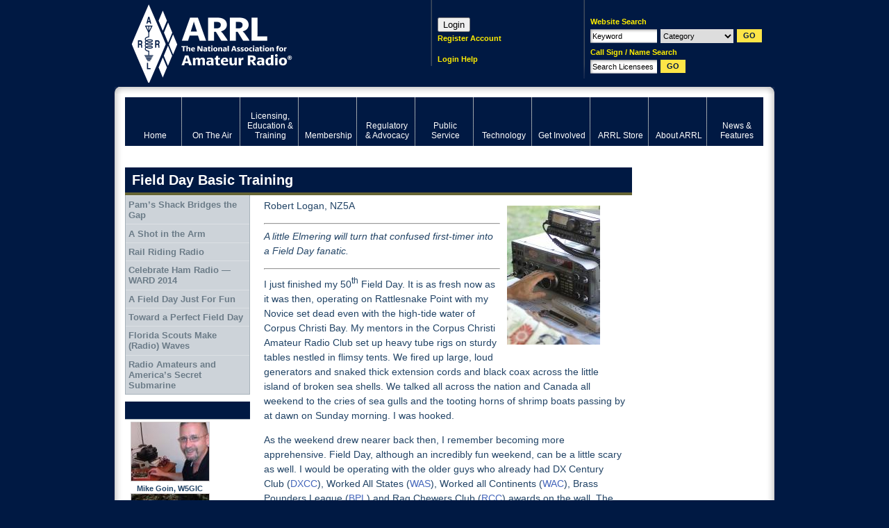

--- FILE ---
content_type: text/html; charset=UTF-8
request_url: http://www.arrl.org/field-day-basic-training
body_size: 16359
content:
<!DOCTYPE html PUBLIC "-//W3C//DTD XHTML 1.0 Transitional//EN" "http://www.w3.org/TR/xhtml1/DTD/xhtml1-transitional.dtd"><html xmlns="http://www.w3.org/1999/xhtml" xml:lang="en" lang="en">
<head>
<meta http-equiv="Content-Type" content="text/html; charset=UTF-8" />	<title>Field Day Basic Training</title>
<meta name="keywords" content="ham radio, american radio relay league, ARRL, national association for amateur radio, ham operator, ham radio news, digital communications, regulatory information"/><meta name="description" content="The American Radio Relay League (ARRL) is the national association for amateur radio, connecting hams around the U.S. with news, information and resources."/><link rel="icon" href="/favicon.ico" type="image/x-icon" />
<link rel="shortcut icon" href="/favicon.ico" type="image/x-icon" /><meta http-equiv="X-UA-Compatible" content="IE=edge"/>
<!-- set the default image for Facebook shares -->
<meta property="og:image" content="//www.arrl.org/files/image/About_ARRL/ARRL_logo_with_title.jpg" >
<link rel="icon" href="/favicon.ico" type="image/x-icon" />
<link rel="shortcut icon" href="/favicon.ico" type="image/x-icon" />
<link rel="alternate" type="application/rss+xml" href="/arrl.rss" title="ARRL Amateur Radio News" />
<link rel="stylesheet" type="text/css" href="/css/style.css" title="Standard" media="screen, projection" /><link rel="stylesheet" type="text/css" href="/css/print.css" title="Standard" media="print" /><link rel="stylesheet" type="text/css" href="/css/packed/fd35b8f337d3856bc83bf7a995edbf6e_1768494075.css" />
	<script type="text/javascript" src="/js/packed/626c604e5fe75a591fdfba1c4cbae632_1768494111.js"></script>
	<!--[if IE 6]><link href="/css/ie6.css" type="text/css" rel="stylesheet"/><![endif]-->
<!--[if IE 7]><link href="/css/ie7.css" type="text/css" rel="stylesheet"/><![endif]-->

<!-- Google Tag Manager -->
<script>
  dataLayer = [{'gtm.blocklist': 'nonGoogleScripts'}];
</script>
<script>(function(w,d,s,l,i){w[l]=w[l]||[];w[l].push({'gtm.start':
new Date().getTime(),event:'gtm.js'});var f=d.getElementsByTagName(s)[0],
j=d.createElement(s),dl=l!='dataLayer'?'&l='+l:'';j.async=true;j.src=
'https://www.googletagmanager.com/gtm.js?id='+i+dl;f.parentNode.insertBefore(j,f);
})(window,document,'script','dataLayer','GTM-5BCPW62');</script>
<!-- End Google Tag Manager -->

<!-- Start Google Analytics Event Tracking -->
<script>
/**
* Function that tracks a click on an outbound link in Analytics.
* This function takes a valid URL string as an argument, and uses that URL string
* as the event label. Setting the transport method to 'beacon' lets the hit be sent
* using 'navigator.sendBeacon' in browser that support it.
*/
var trackOutboundLink = function(url) {
   ga('send', 'event', 'outbound', 'click', url, {
     'transport': 'beacon',
     'hitCallback': function(){document.location = url;}
   });
}
</script>
<!-- End Google Analytics Event Tracking -->

<!-- Google AdSense -->
<script async src="https://pagead2.googlesyndication.com/pagead/js/adsbygoogle.js?client=ca-pub-6603351099942200"></script>
<!-- End Google AdSense -->
</head>
<body id="bd-field-day-basic-training">
<!-- Google Tag Manager (noscript) -->
<noscript><iframe src="https://www.googletagmanager.com/ns.html?id=GTM-5BCPW62"
height="0" width="0" style="display:none;visibility:hidden"></iframe></noscript>
<!-- End Google Tag Manager (noscript) -->
<!-- Informz Page Tracking -->
<script>
//-------------------------------------------------------
var z_account = "76FAD37A-6AA3-4527-B3BD-E053AF903CC5";
var z_collector = "arrl.informz.net";
var z_cookieDomain = ".www.arrl.org";
//-------------------------------------------------------
(function (e, o, n, r, t, a, s) { e[t] || (e.GlobalSnowplowNamespace = e.GlobalSnowplowNamespace || [], e.GlobalSnowplowNamespace.push(t), e[t] = function () { (e[t].q = e[t].q || []).push(arguments) }, e[t].q = e[t].q || [], a = o.createElement(n), s = o.getElementsByTagName(n)[0], a.async = 1, a.src = r, s.parentNode.insertBefore(a, s)) }(window, document, "script", "https://cdn.informz.net/web_trk/sp.js", "informz_trk")), informz_trk("newTracker", "infz", z_collector + "/web_trk/collector/", { appId: z_account, cookieDomain: z_cookieDomain }), informz_trk("setUserIdFromLocation", "_zs"), informz_trk("enableActivityTracking", 30, 15); informz_trk("trackPageView", null);
</script>
<!-- End Informz Page Tracking -->
<div id="body">
<div id="page">
	<div id="top">
	<h1 id="logo"><a href="/" title="Click to return home">ARRL</a></h1>
	<div id="search">
		<form id="siteSearch" onsubmit="search(this); return false;" method="post" action="/searches/results"><div  style="display:none;"><input type="hidden" name="_method" value="POST" /><input type="hidden" name="data[_Token][key]" value="16256acd3b0742d4905203653da3be4d5095e3ad" id="Token440917595" /></div>	<p>Website Search</p>
	<div>
		<input name="data[Search][keywords]" type="text" id="qq" class="required text" value="Keyword" />		<select name="data[Search][category]" id="categ2" class="categ2">
<option value="">Category</option>
<option value="clubs">Clubs</option>
<option value="contests">Contests</option>
<option value="exam_sessions">Exam Sessions</option>
<option value="hamfests">Hamfest/Conventions</option>
<option value="courses">Licensing Classes</option>
<option value="users">Member Directory</option>
<option value="news">News</option>
<option value="special_events">Special Events</option>
<option value="ceps">ARECC Field Class/Exam</option>
</select>		<input type="submit" class="submit" value="GO"/>
	</div>
<fieldset style="display:none;"><input type="hidden" name="data[_Token][fields]" value="494544f57ddba11df24e3c120fcbced6676c9b1f%3An%3A0%3A%7B%7D" id="TokenFields553367556" /></fieldset></form><form id="fccSearch" onsubmit="fcc_search(this); return false;" method="post" action="/fcc/search"><div  style="display:none;"><input type="hidden" name="_method" value="POST" /><input type="hidden" name="data[_Token][key]" value="16256acd3b0742d4905203653da3be4d5095e3ad" id="Token1224508846" /></div>	<p>Call Sign / Name Search</p>
	<div>
		<input name="data[Search][terms]" type="text" id="qq2" class="required text" value="Search Licensees" />		<input type="submit" class="submit" value="GO"/>
	</div>
<fieldset style="display:none;"><input type="hidden" name="data[_Token][fields]" value="b19f94165ed28454fc7b2abebd3959b5d099400e%3An%3A0%3A%7B%7D" id="TokenFields611397100" /></fieldset></form>	<cake:nocache>
			<!--<p id="minicart"><a class="empty" href="/shop/cart.php" title="View Cart">0 items</a></p>-->
		</cake:nocache>
	</div>
	<cake:nocache>
	<div id="login">
  <script>
    function login() {
      params = "location=no,status=no,menubar=no,width=500,height=750";
      window.open("https://login.personifygo.com/prodarrl/connect/authorize?response_type=code&client_id=0d670337-f248-4981-9f93-1883234d1eb2&scope=openid+email+profile+userdata+role+phonenumber&redirect_uri=https%3A%2F%2Fwww.arrl.org%2Fsso-callback", "_top");
   }
  </script>

  <!--<div style='height:31px;width:31px;' onclick="login()" name="loginButton" value="Loginx"></div>-->
  <button onclick="login()" name="loginButton" value="Login">Login</button>
	<p><a href="https://login.personifygo.com/prodarrl/Registration/RegisterEmail?returnurl=https://home.arrl.org/action/My-Account" class="inline-dash" title="Register Account">Register Account</a><br /><br /></p>
	<p><a href="/login-instructions" class="inline-dash" title="Login Help">Login Help</a></p>
</div>
</cake:nocache>
</div><!--/#top-->

	<div id="wrap"><div id="wrap2">

		<!--/news-features--><div id="menu">
	
<ul class="globalnav" >
	<li class="first"><a href="/home" title="Home"><span>Home</span></a></li>
	<li><a href="/on-the-air" title="Ham Radio Contesting and Radiosport"><span>On The Air</span></a></li>
	<li><a href="/licensing-education-training" title="Amateur Radio Licensing Exams"><span>Licensing, Education &amp; Training</span></a></li>
	<li><a href="/membership" title="Join ARRL"><span>Membership</span></a></li>
	<li><a href="/regulatory-advocacy" title="Ham Radio Regulations and Advocacy"><span>Regulatory &amp; Advocacy</span></a></li>
	<li><a href="/public-service" title="EmComm and Public Service Events"><span>Public Service</span></a></li>
	<li><a href="/technology" title="Ham Radio Technology and Equipment"><span>Technology</span></a></li>
	<li><a href="/get-involved" title="Clubs, Hamfests and Activities"><span>Get Involved</span></a></li>
	<li><a href="https://home.arrl.org/action/Shop/Store" title="Ham Radio Books, Magazines and Equipment"><span>ARRL Store</span></a></li>
	<li><a href="/about-arrl" title="Inside the American Radio Relay League"><span>About ARRL</span></a></li>
	<li class="last active" class="active" ><a href="/news-features" title="News about Hams and Amateur Radio" class="active"><span>News &amp; Features</span></a></li>
</ul>
</div>
		<cake:nocache>
				</cake:nocache>
		<div id="wrapSec" class="clearFix">
			<a name="top"></a>
							<h1 id="title1">Field Day Basic Training</h1>
			
			<div id="content">
											<div id="ZONE-C">
		<div id="f-widget-81286" class="f-widget f-text_area">
		
			<div class="article">
			<p>Robert Logan, NZ5A<a class="lightbox inline-image version-170x200" href="/images/view//AWE/LoganFD/Roser_Trudi_DSC03901.JPG" title="Field Day Skills - Ham tuning a rig."><img title="Field Day Skills - Ham tuning a rig." alt="Roser_Trudi_DSC03901.JPG" src="/img/170x200/AWE/LoganFD/Roser_Trudi_DSC03901.JPG" /></a></p>
<hr /><p><em>A little Elmering will turn that confused first-timer into a Field Day fanatic.</em></p>
<hr /><p>I just finished my 50<sup>th</sup> Field Day. It is as fresh now as it was then, operating on Rattlesnake Point with my Novice set dead even with the high-tide water of Corpus Christi Bay. My mentors in the Corpus Christi Amateur Radio Club set up heavy tube rigs on sturdy tables nestled in flimsy tents. We fired up large, loud generators and snaked thick extension cords and black coax across the little island of broken sea shells. We talked all across the nation and Canada all weekend to the cries of sea gulls and the tooting horns of shrimp boats passing by at dawn on Sunday morning. I was hooked.</p>
<p>As the weekend drew nearer back then, I remember becoming more apprehensive. Field Day, although an incredibly fun weekend, can be a little scary as well. I would be operating with the older guys who already had DX Century Club (<a href="http://www.arrl.org/dxcc">DXCC</a>), Worked All States (<a href="http://www.arrl.org/was">WAS</a>), Worked all Continents (<a href="http://www.arrl.org/wac">WAC</a>), Brass Pounders League (<a href="http://www.arrl.org/nts-old">BPL</a>) and Rag Chewers Club (<a href="http://www.af2cw.com/RCC.html">RCC</a>) awards on the wall. The guys who could carry on a conversation on CW or SSB without hesitation, stammering or saying “Uhhh” about every fifth word. The guys who could pass traffic and break pileups with equal ease. They knew how to fix equipment and build antennas, from scratch, in 15 minutes then work the world with them. They had worked as net control operators in severe domestic and international emergencies, been recognized by the ARRL<sup>®</sup> and written up in <i>QST</i><sup>®</sup>.</p>
<p>Here I was, a 14 year old Novice with barely 3 months of experience, having to set up and operate my little inverted V, Heathkit DX-20 transmitter (with one crystal) and Hallicrafters S-85 receiver in front of them in the middle of the Field Day chaos. I was not exactly filled with confidence. Somehow, I made it through, with a lot of help, advice and ribbing from “the guys.” Oh, and did I say encouragement as well?</p>
<p><strong>Field Day 2011</strong></p>
<p>In 2011, I introduced Field Day to two excited local hams. The party had started and stations filled the air. Each guest operator seemed a bit hesitant to hit the microphone or pound the key. “There’s a CQ,” I would point out repeatedly or tell them, “Call CQ, there’s an open frequency.” Though they would hunch forward toward the key or microphone each time, they wouldn’t transmit. Other times they would start transmitting and then stop before completing a call.</p>
<p>I called a time-out to discuss what was happening. Their first problem was that almost all they could hear was noise. Second, not being familiar with the Field Day exchange, they did not know what to send or understand what the other station was sending. To help them make successful Field Day contacts, I needed to address these two concerns.</p>
<p>I also drew a broader conclusion: They were feeling exactly the same feelings I had experienced on my first Field Day. Due mainly to a lack of knowledge and limited experience, they felt a little fear perhaps, a bit of embarrassment maybe and real confusion. These were enhanced by a genuine, powerful, gut-based desire to join the fray. The latter made them grab the microphone or key; the former stopped them from starting or completing contacts. They really wanted to join in but they just did not know how. From our conversation and my memories of my first Field Day, I realized that there must be thousands of new hams who feel the same apprehension yet have the same strong desire to participate in Field Day.</p>
<p>As a result, I quickly created the training activity described below. It seemed to resolve their concerns since they both started enthusiastically making contacts that afternoon and continued operating into the night. One operator sent me a nice thank you note telling of his new-found joy at making contacts and improving his CW operating skills. The other operator said the experience was a topic of lively conversation with friends the next day. The confidence these two hams achieved in a few short hours suggest that this basic training might help others have a successful Field Day.</p>
<p><strong>Getting Down to Basics</strong></p>
<p><em>Separating Signals from Noise</em></p>
<p>To start with, I explained that, yes, there was noise <span>—</span> and lots of it <span>—</span> but within the noise were signals. When there are many signals on the air at the same time, as in Field Day, the signals, too, could sound like noise. I explained that the nonrandom noises were signals and had them listen for the differences between the actual noise and the CW and SSB signals.</p>
<p>Next, I corrected a bit of receiver mistuning explaining that signals needed to be placed within the filter’s passband to come in clearly. We briefly discussed what filters were, how the passband was shaped and how to use it. I reminded them that detailed information and graphics showing how to place a signal in a passband were in <i><a href="http://www.arrl.org/shop/ARRL-Handbook-2012-Softcover-Edition/">The ARRL<span> </span>Handbook</a></i> and in many equipment operator manuals. After a number of minutes, they were able to tune and pick out specific signals from the overall noise and peak those signals within the passband. They began to hear the words and CW tones much more clearly but still didn’t understand what the messages were.</p>
<p><em>The Field Day Exchange</em></p>
<p>Their second concern was not knowing what they were listening to or how to respond to the station who answered their call. That led to a certain amount of hesitation in calling or responding to stations. What they heard seemed to be gibberish.</p>
<p>I explained that the exchange has certain parts that follow a particular sequence. For example, answering CQs on Field Day follows this sequence:</p>
<p>1. Call the CQing station</p>
<p>2. Receive the station’s acknowledgment</p>
<p>3. Receive the station’s message</p>
<p>4. Transmit your message</p>
<p>5. Receive the station’s acknowledgment</p>
<p>6. End the contact</p>
<p>In practical operation, I told them, this is how the sequence works:</p>
<p><strong>1</strong>. <u>Call the CQing station</u> <span>—</span> After completing a contact, the other station will either call CQ again, say “QRZ” or “Field Day.” He is asking for another station to call him. I pointed out to both hams that it might as well be you. Send your call just once. Use the <a href="http://www.arrl.org/fsd-220-handy-operating-aid">standard phonetic alphabet</a> on SSB when calling the station.</p>
<p><strong>2</strong>. <u>Receive the station’s acknowledgment</u> <span>—</span> if the other station hears you, he will reply with your call. If he can read you but doesn’t quite understand your call, he will reply with whatever part of your call he copied. Using the call W5ABC as an example, on CW he may send the letter “A” or the letters “AB” or even simply a “W5.” A question mark could follow any of these responses, depending on the operator’s style and band conditions. In these cases, if he is answering you, send your call once again immediately when he stops sending. In poor conditions, the other station may repeat his request several times till he has your complete call, which he will send back to you. The information required by Field Day rules will follow. Get ready to listen for it.</p>
<p>On SSB, exactly the same thing occurs but with a little more plain language such as “the letter A, please” or “the Alfa Bravo?” or “who’s the Whiskey 5?” Don’t get flustered or mixed up by the partial reference. Simply respond with your whole call once again in standard phonetics and be ready for his message, as in a CW contact.</p>
<p><strong>3</strong>. <u>Receive the station’s message</u> <span>—</span> Field Day has its own requirements for the exchange between stations. The required exchange is your station’s operating class, such as “25A” or “1B” and your section or province such as “STX” on CW or “South Texas” on SSB. Stations outside the United States or Canada will send “DX” as their section. Exchanging your two pieces of information with his two pieces makes a valid Field Day contact.</p>
<p>The Field Day Packet (<a href="http://www.arrl.org/field-day"><b>www.arrl.org/field-day</b></a>) explains what the numbers and letters of the various operating classes mean and provides a list of abbreviations for each section and province. So, listen for the number-letter combination of the station’s class followed by the abbreviation designating his section. If you didn’t quite get all the information, it’s time for you to ask for a repeat (known as a “fill”) of what’s missing. That’s all there it is to it. After you copy it correctly and fully, get ready to send your information.</p>
<p><strong>4</strong>. <u>Transmit your message</u> <span>—</span> When the other station sends her exchange and pauses, it is time for you to send your information back to her, so send it without hesitation. After you transmit, she may ask for fills. For example, on CW she may ask for a repeat of your section by sending “sec?” or for your operating class by sending “class?” or “cl?,” which stands for “class.” On SSB, she will just ask you for it in words. In the crowded, fast pace of Field Day contacts, it is no shame to ask for fills more than once on either side.</p>
<p>Remember, a valid contact in any major operating activity, including Field Day, is <i>a full and complete exchange of required information between two stations</i>. That’s the rule, so do not be afraid to ask for fills yourself. Otherwise, both your efforts are wasted. Only stop asking when you get his information or when he calls someone else <span>—</span> sometimes the band changes and he loses your signal at his location. He might also think it’s time to move on and make other contacts that are easier and quicker to complete. Sometimes the time and effort spent in trying to complete a partial contact simply aren’t worth the benefit. If so, just let it go and move on the next station.</p>
<p>No harm was intended if the other station moves on. In reality, in a major contest or noncontest activity like Field Day, stations <i>do</i> compile scores based primarily on the number of contacts made in a given amount of time. In Field Day, it’s not the score itself that matters. More importantly, the score represents a personal measure of how effective and efficient you and your station are in an emergency or adverse situation. Take solace in the fact that you both did your best at the time.</p>
<p>Try not to be disappointed too long if the station finally goes on to someone else. After all, he wanted your contact in his log as much as you wanted his. It’s no personal slight to you that the contact is incomplete. Instead, it should be a motivator to improve your operating habits and station capabilities for that emergency we hope never comes. Besides, the band may change in your favor later on and you can try again.</p>
<p><strong>5</strong>. <u>Receive the station’s acknowledgment</u> <span>—</span> When the other station receives your full information, he will acknowledge it by sending an “R,” “X,” “QSL” or “TU” on CW or saying the voice equivalent on SSB. That means the contact is complete. It’s over. Log it and move on. Nothing further needs to be done except to give yourself a quick little pat on the back.</p>
<p>Occasionally, the other station might not acknowledge. He may say nothing and just resume calling CQ or answer another station. I call that “<i>acknowledgement by default</i>” with the default being that if he doesn’t come back to you for more information, then he has got it all. It has come to be an acceptable practice more often than not, so don’t be alarmed if the other station doesn’t give you a fond farewell.</p>
<p>You get a better sense of when “acknowledgement by default” happens as you gain operating experience. Just wait a second and if he resumes operating with someone else or calls CQ, you’re done. If he is not finished, believe me, he will let you know and continue to work with you until the contact is complete.</p>
<p>One variation in acknowledgement that confuses newer operators is to copy “NIL” on CW or hear “NO QSO” on SSB. “NIL” means “Not In Log.” The other station is saying he tried his best but couldn’t quite copy your full information and, therefore, will not include the contact in his log. If he says that, you cannot claim the partial contact as a valid contact either. When you hear either of these two responses, try again later when conditions may be better.</p>
<p>View “NIL” or “NO QSO” as a courtesy to you, not as a rude remark, since it helps improve the accuracy of your log and lets you both move on to other contacts. Rules are getting stricter regarding logging errors, with some organizations penalizing operators for submitting logs with large numbers of such errors. You don’t want to find yourself in that situation.</p>
<p><strong>6</strong>. <u>End the Contact</u> <span>—</span> Sometimes you will hear the station you just worked say “73” or “GL” (for good luck) or “Good luck and thank you from W….” The practice is more frequent now with programmable keyers and automatic voice devices. You may be tempted to respond the same way. Some view it as being courteous while others feel it just takes up time in which another station could make a call or contact. So if you feel the need to send one last thing, keep it short. The other station and those waiting to work him appreciate the brevity. Being brief also allows you to move on more quickly and work someone else.</p>
<p><em>Practicing With Actual On-air Messages</em></p>
<p>After explaining Field Day exchanges, I demonstrated, in real time, the exchange with several Field Day stations, both on CW and SSB. The two hams began to understand when and what was being said. After only a few minutes, they didn’t need my prompting and assistance in copying Field Day exchanges. Then I had them tune around on their own, place signals in the receiver filter passband properly and copy messages through the clamor. As a last exercise, they operated independently and started making and logging contacts for themselves. I helped only when a station was talking or sending too fast or slipping away in a deep fade.</p>
<p>In summary, I was very pleased with the process and with the skills and confidence these two hams demonstrated following the training session. I enjoyed seeing them both quickly become enthusiastic and even competitive on the air. Other clubs and individuals may wish to use similar exercises to train their newer operators so that they too can make successful Field Day contacts in the midst of all that beautiful “noise.” They might even get hooked on it, as I did, and join the fray with you for years to come.</p>
<hr /><p><em>Robert S. Logan, NZ5A, an ARRL member, is an Amateur Extra class operator. He was first licensed in 1962 as WN5CIY while in Texas obtaining NZ5A in 1979. He holds BS and MLS degrees from the University of Texas at Austin.</em></p>
<p><em>Robert retired from the City of Austin in 2010 as a contract management manager for the local electric utility. His interests include homebrewing, restoring vintage radios, low-power contesting and designing and building HF wire antennas.</em></p>
<p><em>He has published a textbook on training and education systems, numerous technical reports and several articles related to various facets of Amateur Radio. He is presently enjoying retirement in the country with his wife and has three children and three grandchildren. He can be contacted at 8712 Lone Tree Dr, Namor, TX 78653,</em> <a href="mailto:bob.logan47@yahoo.com"><b><span>bob.logan47@yahoo.com</span></b></a>.</p>			<div class="clear"></div>
		</div>
		<script type="text/javascript">arrl_elements_text_area = 1;</script></div></div><!-- ZONE-C ends -->
					
				<div class="content-footer">
					<p class="top"><a href="#top">Back to Top</a></p>
					<p id="website-support"><a href="/support?page=field-day-basic-training">Having Trouble?</a></p>
					<p class="breadcrumbs">
<a href="/news-features">News &amp; Features</a>&nbsp;>>&nbsp;<a href="/features-archive">Features Archive</a>&nbsp;>>&nbsp;<span class="breadcrumb">Field Day Basic Training</span></p>				</div>
			</div><!--/#content-->

			<div id="side1">

				<div id="menu2">
										
<ul class="" >
	<li id="page-24856"><a href="/pam-s-shack-bridges-the-gap">Pam’s Shack Bridges the Gap</a></li>
	<li id="page-25166"><a href="/a-shot-in-the-arm">A Shot in the Arm</a></li>
	<li id="page-26205"><a href="/rail-riding-radio">Rail Riding Radio</a></li>
	<li id="page-26725"><a href="/celebrate-ham-radio-ward-2014">Celebrate Ham Radio — WARD 2014</a></li>
	<li id="page-27337"><a href="/a-field-day-just-for-fun">A Field Day Just For Fun</a></li>
	<li id="page-27478"><a href="/toward-a-perfect-field-day">Toward a Perfect Field Day</a></li>
	<li id="page-27587"><a href="/florida-scouts-make-radio-waves">Florida Scouts Make (Radio) Waves</a></li>
	<li id="page-31336"><a href="/radio-amateurs-and-america-s-secret-submarine">Radio Amateurs and America’s Secret Submarine</a></li>
</ul>
				</div>

							<div id="ZONE-L">
		
<div id="f-widget-81287" class="tabArea f-widget f-gallery">
	<h3 class="tab"><span></span></h3>
	<div class="tabContent">
							<ul class="triple_side">
																				<li>
						<a href="/images/view/AWE/LoganFD/MikeGoinW5GIC.JPG" class="lightbox" rel="gallery-81287" title="Mike Goin, W5GIC, on the air at home, is one of the student hams who survived Field Day basic training and now thrives on the bands. [photo courtesy Mike Goin, W5GIC]"><img src="/img/112x84/exact/AWE/LoganFD/MikeGoinW5GIC.JPG" alt="Mike Goin, W5GIC" /></a>						<span>Mike Goin, W5GIC</span>
					</li>
																									<li>
						<a href="/images/view/AWE/LoganFD/Tom_Dean_3__K7TPD_Field_Day.jpg" class="lightbox" rel="gallery-81287" title="Tom Dean, K7TPD, at the Radio Society of Tucson’s Field Day operation in Arizona. The station’s class and section, 7A AZ, visible at the operator’s position, is the essential part of the Field Day exchange that a first-time operator must understand. [photo courtesy Tom Dean, K7TPD]"><img src="/img/112x84/exact/AWE/LoganFD/Tom_Dean_3__K7TPD_Field_Day.jpg" alt="Tom Dean, K7TPD" /></a>						<span>Tom Dean, K7TPD</span>
					</li>
																									<li>
						<a href="/images/view/AWE/LoganFD/Roser_Trudi_DSC03901.JPG" class="lightbox" rel="gallery-81287" title="With a little Elmering the new operator can quickly develop sound and effective operating habits. [photo courtesy Trudi Roser, KI6UBQ]"><img src="/img/112x84/exact/AWE/LoganFD/Roser_Trudi_DSC03901.JPG" alt="Field Day Skills" /></a>						<span>Field Day Skills</span>
					</li>
														</ul>
							</div>
	<script type="text/javascript">
//<![CDATA[
arrl_elements_gallery = 1;
//]]>
</script></div><!-- /gallery -->


</div><!-- ZONE-L ends -->
	
			</div><!--/#side1-->

		</div><!--/#wrapSec-->

		<div id="side2">

			<div class="ad">
			<script type='text/javascript'><!--//<![CDATA[
			   var m3_u = (location.protocol=='https:'?'https://ads.arrl.org/delivery/ajs.php':'http://ads.arrl.org/delivery/ajs.php');
			   var m3_r = Math.floor(Math.random()*99999999999);
			   if (!document.MAX_used) document.MAX_used = ',';
			   document.write ("<scr"+"ipt type='text/javascript' src='"+m3_u);
			   document.write ("?zoneid=48");
			   document.write ('&amp;cb=' + m3_r);
			   if (document.MAX_used != ',') document.write ("&amp;exclude=" + document.MAX_used);
			   document.write (document.charset ? '&amp;charset='+document.charset : (document.characterSet ? '&amp;charset='+document.characterSet : ''));
			   document.write ("&amp;loc=" + escape(window.location));
			   if (document.referrer) document.write ("&amp;referer=" + escape(document.referrer));
			   if (document.context) document.write ("&context=" + escape(document.context));
			   if (document.mmm_fo) document.write ("&amp;mmm_fo=1");
			   document.write ("'><\/scr"+"ipt>");
			//]]>--></script>
		</div>			<!--<div id="cart"></div>  fix to https://home.arrl.org/action/ShoppingCart.aspx -->
						<div id="ZONE-R">
		</div><!-- ZONE-R ends -->
				<div class="ad">
			<script type='text/javascript'><!--//<![CDATA[
			   var m3_u = (location.protocol=='https:'?'https://ads.arrl.org/delivery/ajs.php':'http://ads.arrl.org/delivery/ajs.php');
			   var m3_r = Math.floor(Math.random()*99999999999);
			   if (!document.MAX_used) document.MAX_used = ',';
			   document.write ("<scr"+"ipt type='text/javascript' src='"+m3_u);
			   document.write ("?zoneid=50");
			   document.write ('&amp;cb=' + m3_r);
			   if (document.MAX_used != ',') document.write ("&amp;exclude=" + document.MAX_used);
			   document.write (document.charset ? '&amp;charset='+document.charset : (document.characterSet ? '&amp;charset='+document.characterSet : ''));
			   document.write ("&amp;loc=" + escape(window.location));
			   if (document.referrer) document.write ("&amp;referer=" + escape(document.referrer));
			   if (document.context) document.write ("&context=" + escape(document.context));
			   if (document.mmm_fo) document.write ("&amp;mmm_fo=1");
			   document.write ("'><\/scr"+"ipt>");
			//]]>--></script>
		</div>			<div class="ad">
			<script type='text/javascript'><!--//<![CDATA[
			   var m3_u = (location.protocol=='https:'?'https://ads.arrl.org/delivery/ajs.php':'http://ads.arrl.org/delivery/ajs.php');
			   var m3_r = Math.floor(Math.random()*99999999999);
			   if (!document.MAX_used) document.MAX_used = ',';
			   document.write ("<scr"+"ipt type='text/javascript' src='"+m3_u);
			   document.write ("?zoneid=49");
			   document.write ('&amp;cb=' + m3_r);
			   if (document.MAX_used != ',') document.write ("&amp;exclude=" + document.MAX_used);
			   document.write (document.charset ? '&amp;charset='+document.charset : (document.characterSet ? '&amp;charset='+document.characterSet : ''));
			   document.write ("&amp;loc=" + escape(window.location));
			   if (document.referrer) document.write ("&amp;referer=" + escape(document.referrer));
			   if (document.context) document.write ("&context=" + escape(document.context));
			   if (document.mmm_fo) document.write ("&amp;mmm_fo=1");
			   document.write ("'><\/scr"+"ipt>");
			//]]>--></script>
		</div>
		</div><!--/#side2-->

	</div></div><!--/#wrap-->
					<div class="tabArea tabClosed" id="tabFooter">
			<h3 class="tab">EXPLORE ARRL</h3>
			<div class="tabContent" style="display:none">
				<ul><li>
							<h4><a href="/on-the-air" title="Click to visit On The Air">On The Air</a></h4>
						<p><a href="/dxcc-program" title="Click to visit DXCC Program">DXCC Program</a>, <a href="/AW-BureauQSLs" title="Click to visit W100AW & W1AW QSLs via Bureau">W100AW & W1AW QSLs via Bureau</a>, <a href="/centennial-qso-party" title="Click to visit Centennial QSO Party">Centennial QSO Party</a>, <a href="/operating-specialties" title="Click to visit Operating Specialties">Operating Specialties</a>, <a href="/international-grid-chase-2018" title="Click to visit International Grid Chase 2018">International Grid Chase 2018</a>, <a href="/hpm150-birthday-celebration" title="Click to visit Hiram Percy Maxim 150th Birthday Celebration">Hiram Percy Maxim 150th Birthday Celebration</a>, <a href="/cycle-25" title="Click to visit Cycle 25">Cycle 25</a>, <a href="/transatlantic" title="Click to visit Transatlantic">Transatlantic</a>, <a href="/special-event-stations" title="Click to visit Special Event Stations">Special Event Stations</a>, <a href="/operating-resources" title="Click to visit Operating Resources">Operating Resources</a>, <a href="/qsl-service" title="Click to visit QSL Service">QSL Service</a>, <a href="/npota" title="Click to visit NPOTA">NPOTA</a>, <a href="/contests" title="Click to visit Contests">Contests</a>, <a href="/logbook-of-the-world" title="Click to visit Logbook of The World">Logbook of The World</a>, <a href="/amateur-code" title="Click to visit Amateur Code">Amateur Code</a>, <a href="/iaru-centennial-qso-party" title="Click to visit IARU - Centennial QSO Party">IARU - Centennial QSO Party</a>, <a href="/volunteers-on-the-air" title="Click to visit Volunteers On the Air">Volunteers On the Air</a>, <a href="/w1aw" title="Click to visit W1AW">W1AW</a>, <a href="/awards" title="Click to visit Awards">Awards</a>, <a href="/amateur-radio-direction-finding" title="Click to visit Amateur Radio Direction Finding">Amateur Radio Direction Finding</a></p>
							<h4><a href="/licensing-education-training" title="Click to visit Licensing, Education & Training">Licensing, Education & Training</a></h4>
						<p><a href="/courses-training" title="Click to visit Courses & Training">Courses & Training</a>, <a href="/what-is-ham-radio" title="Click to visit What is Ham Radio">What is Ham Radio</a>, <a href="/fcc-license-info-and-forms" title="Click to visit FCC License Info and Forms">FCC License Info and Forms</a>, <a href="/license-certificates" title="Click to visit License Certificates">License Certificates</a>, <a href="/learning-center-help" title="Click to visit Learning Center Help">Learning Center Help</a>, <a href="/getting-licensed" title="Click to visit Getting Licensed">Getting Licensed</a>, <a href="/newly-licensed-learn-more" title="Click to visit Newly licensed? Learn More">Newly licensed? Learn More</a>, <a href="/volunteer-instructors-mentors" title="Click to visit Volunteer Instructors/Mentors">Volunteer Instructors/Mentors</a>, <a href="/amateur-radio-in-the-classroom" title="Click to visit Amateur Radio in the Classroom">Amateur Radio in the Classroom</a>, <a href="/edu-dept-home" title="Click to visit Edu Dept Home">Edu Dept Home</a>, <a href="/withdrawn-questions" title="Click to visit Withdrawn Questions">Withdrawn Questions</a>, <a href="/stem-1" title="Click to visit STEM">STEM</a>, <a href="/youth-licensing-grant-program" title="Click to visit Youth Licensing Grant Program ">Youth Licensing Grant Program </a>, <a href="/volunteer-examiners" title="Click to visit Volunteer Examiners">Volunteer Examiners</a>, <a href="/learning-programs" title="Click to visit Learning Programs">Learning Programs</a>, <a href="/gordon-west" title="Click to visit Gordon West">Gordon West</a>, <a href="/question-pools" title="Click to visit Question Pools">Question Pools</a></p>
							<h4><a href="/membership" title="Click to visit Membership">Membership</a></h4>
						<p><a href="/member-directory" title="Click to visit Member Directory">Member Directory</a>, <a href="/myarrl" title="Click to visit myARRL">myARRL</a>, <a href="/blind-membership" title="Click to visit Blind Membership">Blind Membership</a>, <a href="/join-arrl-renew-membership" title="Click to visit Join ARRL/Renew Membership">Join ARRL/Renew Membership</a>, <a href="/member-feedback" title="Click to visit member feedback">member feedback</a>, <a href="/dues-increase-faq" title="Click to visit Dues Increase FAQ">Dues Increase FAQ</a>, <a href="/techquestion" title="Click to visit Techquestion">Techquestion</a>, <a href="/students" title="Click to visit Students">Students</a>, <a href="/confirm" title="Click to visit Please Confirm Your Information">Please Confirm Your Information</a>, <a href="/member-bulletin" title="Click to visit Member Bulletin">Member Bulletin</a>, <a href="/qst-reissue" title="Click to visit QST Reissue">QST Reissue</a>, <a href="/membership-certificate" title="Click to visit Membership Certificate">Membership Certificate</a>, <a href="/member-support" title="Click to visit Member Support">Member Support</a>, <a href="/connecticut-member-social" title="Click to visit Connecticut Member Social">Connecticut Member Social</a>, <a href="/silent-key-submission-guidelines" title="Click to visit Silent Key Submission Guidelines">Silent Key Submission Guidelines</a>, <a href="/login-instructions" title="Click to visit Login Instructions">Login Instructions</a>, <a href="/dues-survey" title="Click to visit Dues Survey">Dues Survey</a>, <a href="/member-discounts" title="Click to visit Member Discounts">Member Discounts</a>, <a href="/gift-membership" title="Click to visit Gift Membership">Gift Membership</a>, <a href="/3-year-special-offer" title="Click to visit 3-Year Special Offer">3-Year Special Offer</a>, <a href="/2024-dues-rates" title="Click to visit 2024 Dues Rates">2024 Dues Rates</a>, <a href="/arrl-groups" title="Click to visit ARRL Groups">ARRL Groups</a>, <a href="/register" title="Click to visit Register">Register</a>, <a href="/by-laws-update" title="Click to visit By-Laws Update">By-Laws Update</a>, <a href="/student" title="Click to visit Student">Student</a>, <a href="/arrl-sweepstakes" title="Click to visit ARRL Sweepstakes">ARRL Sweepstakes</a></p></li><li>
							<h4><a href="/regulatory-advocacy" title="Click to visit Regulatory & Advocacy">Regulatory & Advocacy</a></h4>
						<p><a href="/state-and-local" title="Click to visit State and Local">State and Local</a>, <a href="/volunteer-consulting-engineer-program" title="Click to visit Volunteer Consulting Engineer Program">Volunteer Consulting Engineer Program</a>, <a href="/volunteer-counsel-program" title="Click to visit Volunteer Counsel Program">Volunteer Counsel Program</a>, <a href="/ccr-study-information" title="Click to visit CCR Study Information">CCR Study Information</a>, <a href="/international-1" title="Click to visit International">International</a>, <a href="/technical-relations-office" title="Click to visit Technical Relations Office">Technical Relations Office</a>, <a href="/federal" title="Click to visit Federal">Federal</a>, <a href="/volunteer-monitor-resources" title="Click to visit Volunteer Monitor Resources">Volunteer Monitor Resources</a>, <a href="/federal-rfi-preemption" title="Click to visit Federal RFI Preemption">Federal RFI Preemption</a>, <a href="/antenna-regulation-and-zoning" title="Click to visit Antenna Regulation and Zoning">Antenna Regulation and Zoning</a>, <a href="/volunteer-monitor-program" title="Click to visit Volunteer Monitor Program">Volunteer Monitor Program</a></p>
							<h4><a href="/public-service" title="Click to visit Public Service">Public Service</a></h4>
						<p><a href="/nts-manual" title="Click to visit NTS Manual">NTS Manual</a>, <a href="/public-service-resources" title="Click to visit Public Service Resources">Public Service Resources</a>, <a href="/volunteer-form-for-deployment-consideration" title="Click to visit Volunteer Form for Deployment Consideration">Volunteer Form for Deployment Consideration</a>, <a href="/2018-hurricanes" title="Click to visit 2018 Hurricanes">2018 Hurricanes</a>, <a href="/hurricane-maria-2017" title="Click to visit Hurricane Maria - 2017">Hurricane Maria - 2017</a>, <a href="/hurricane-irma-2017" title="Click to visit Hurricane Irma - 2017">Hurricane Irma - 2017</a>, <a href="/hurricane-harvey-response" title="Click to visit Hurricane Harvey Response">Hurricane Harvey Response</a>, <a href="/ham-aid" title="Click to visit Ham Aid">Ham Aid</a>, <a href="/public-service-honor-roll" title="Click to visit Public Service Honor Roll">Public Service Honor Roll</a>, <a href="/2019-hurricanes" title="Click to visit 2019 Hurricanes">2019 Hurricanes</a>, <a href="/2020-hurricanes" title="Click to visit 2020 Hurricanes">2020 Hurricanes</a>, <a href="/2021-hurricanes" title="Click to visit 2021 Hurricanes">2021 Hurricanes</a>, <a href="/puerto-rico-caribbean-recovery-2017" title="Click to visit Puerto Rico - Caribbean Recovery 2017">Puerto Rico - Caribbean Recovery 2017</a>, <a href="/kentucky-ares-summit-and-survey" title="Click to visit Kentucky ARES Summit and Survey">Kentucky ARES Summit and Survey</a>, <a href="/hurricanes" title="Click to visit Hurricanes">Hurricanes</a>, <a href="/served-agencies-and-partners" title="Click to visit Served Agencies and Partners">Served Agencies and Partners</a>, <a href="/2024-hurricanes" title="Click to visit 2024 Hurricanes">2024 Hurricanes</a>, <a href="/skywarn-recognition-day" title="Click to visit SKYWARN Recognition Day">SKYWARN Recognition Day</a>, <a href="/nts" title="Click to visit NTS">NTS</a>, <a href="/ares" title="Click to visit ARES">ARES</a></p>
							<h4><a href="/technology" title="Click to visit Technology">Technology</a></h4>
						<p><a href="/arrl-references" title="Click to visit ARRL References">ARRL References</a>, <a href="/arrl-lab" title="Click to visit ARRL Lab">ARRL Lab</a>, <a href="/tech-portal" title="Click to visit Tech Portal">Tech Portal</a>, <a href="/radio-technology-topics" title="Click to visit Radio Technology Topics">Radio Technology Topics</a>, <a href="/technical-information-service" title="Click to visit Technical Information Service">Technical Information Service</a>, <a href="/arrl-clean-signal-initiative" title="Click to visit ARRL Clean Signal Initiative">ARRL Clean Signal Initiative</a>, <a href="/radio-frequency-interference-rfi" title="Click to visit Radio Frequency Interference (RFI)">Radio Frequency Interference (RFI)</a></p></li><li class="last">
							<h4><a href="/get-involved" title="Click to visit Get Involved">Get Involved</a></h4>
						<p><a href="/clubs" title="Click to visit Clubs">Clubs</a>, <a href="/volunteer-opportunities" title="Click to visit Volunteer Opportunities">Volunteer Opportunities</a>, <a href="/recruiting-outreach" title="Click to visit Recruiting & Outreach">Recruiting & Outreach</a>, <a href="/the-arrl-foundation" title="Click to visit The ARRL Foundation">The ARRL Foundation</a>, <a href="/youth" title="Click to visit Youth">Youth</a>, <a href="/donate-to-arrl" title="Click to visit Donate to ARRL">Donate to ARRL</a>, <a href="/amateur-radio-activity-report" title="Click to visit Amateur Radio Activity Report">Amateur Radio Activity Report</a>, <a href="/collegiate-amateur-radio" title="Click to visit Collegiate Amateur Radio">Collegiate Amateur Radio</a>, <a href="/hamfests-and-conventions-calendar" title="Click to visit Hamfests and Conventions Calendar">Hamfests and Conventions Calendar</a></p>
							<h4><a href="/publications-online-store" title="Click to visit Publications & Online Store">Publications & Online Store</a></h4>
						<p><a href="/arrl-publication-dealers" title="Click to visit ARRL Publication Dealers">ARRL Publication Dealers</a>, <a href="/arrl-store" title="Click to visit ARRL Store">ARRL Store</a>, <a href="/list-all-products" title="Click to visit List all Products">List all Products</a>, <a href="/return-policy" title="Click to visit Return Policy">Return Policy</a>, <a href="/shipping" title="Click to visit Shipping and Tax">Shipping and Tax</a>, <a href="/handbook-1" title="Click to visit Handbook">Handbook</a>, <a href="/customer-service-support" title="Click to visit Customer Service/Support">Customer Service/Support</a>, <a href="/holiday-deals" title="Click to visit Holiday Deals">Holiday Deals</a>, <a href="/product-notes" title="Click to visit Product Notes">Product Notes</a></p>
							<h4><a href="/about-arrl" title="Click to visit About ARRL">About ARRL</a></h4>
						<p><a href="/site-index" title="Click to visit Site Index">Site Index</a>, <a href="/centennial" title="Click to visit Centennial">Centennial</a>, <a href="/arrl-strategic-plan" title="Click to visit ARRL Strategic Plan">ARRL Strategic Plan</a>, <a href="/advertising-and-other-business-opportunities" title="Click to visit Advertising and Other Business Opportunities">Advertising and Other Business Opportunities</a>, <a href="/arrl-on-the-purpose-of-amateur-radio" title="Click to visit ARRL on the Purpose of Amateur Radio">ARRL on the Purpose of Amateur Radio</a>, <a href="/library" title="Click to visit Library">Library</a>, <a href="/ideas" title="Click to visit Ideas">Ideas</a>, <a href="/copyright" title="Click to visit Copyright">Copyright</a>, <a href="/privacy-policy" title="Click to visit Privacy Policy">Privacy Policy</a>, <a href="/arrl-social-media" title="Click to visit ARRL Social Media">ARRL Social Media</a>, <a href="/arrl-heritage-museum" title="Click to visit ARRL Heritage Museum">ARRL Heritage Museum</a>, <a href="/organization-structure" title="Click to visit Organization Structure">Organization Structure</a>, <a href="/media-and-public-relations" title="Click to visit Media and Public Relations">Media and Public Relations</a>, <a href="/arrl-museum-and-research-library" title="Click to visit ARRL Museum and Research Library">ARRL Museum and Research Library</a>, <a href="/visit-us" title="Click to visit Visit Us">Visit Us</a>, <a href="/general-information" title="Click to visit General Information">General Information</a>, <a href="/contact-arrl" title="Click to visit Contact ARRL">Contact ARRL</a>, <a href="/employment-opportunities" title="Click to visit Employment Opportunities">Employment Opportunities</a></p></li></ul>			</div>
		</div>
<div id="footerSocial">
    <a href="https://www.instagram.com/arrlhq/" target="_blank"><img src="/img/social/wh_instagram.png" alt="Instragram" height="35px" /></a>&nbsp;&nbsp;&nbsp;&nbsp;
    <a href="https://www.facebook.com/ARRL.org" target="_blank"><img src="/img/social/wh_facebook.png" alt="Facebook" height="35px" /></a>&nbsp;&nbsp;&nbsp;&nbsp;
    <a href="https://www.twitter.com/arrl" target="_blank"><img src="/img/social/wh_twitter.png" alt="Twitter" height="35px" /></a>&nbsp;&nbsp;&nbsp;&nbsp;
    <a href="https://www.youtube.com/user/ARRLHQ" target="_blank"><img src="/img/social/wh_youtube.png" alt="YouTube" height="35px" /></a>&nbsp;&nbsp;&nbsp;&nbsp;
    <a href="https://www.linkedin.com/company/american-radio-relay-league" target="_blank"><img src="/img/social/wh_linkedin.png" alt="LinkedIn" height="35px" /></a>
</div>
<div id="footer">
		<div class="cols" id="footerInfo">
			<div class="col col1">
				<p><strong>ARRL<br />
          The National Association for Amateur Radio<sup>&#174;</sup></strong><br/>
					225 Main Street<br/>
					Newington, CT, 06111-1400 USA<br/>
					Tel: 1-860-594-0200 | Fax: 1-860-594-0259<br/>
					Toll-free: 1-888-277-5289<br/>
					<a href="mailto:&#104;&#113;&#64;&#97;&#114;&#114;&#108;&#46;&#111;&#114;&#103;">&#104;&#113;&#64;&#97;&#114;&#114;&#108;&#46;&#111;&#114;&#103;</a></p>

			</div>
		        <h1 id="logo"><a href="/" title="Click to return home">ARRL</a></h1>
			<div class="col col3">
				<ul>
					<li><a title="Donate Now" href="https://home.arrl.org/action/Donate">Donate Now</a></li>
					<li><a title="Join ARRL" href="https://home.arrl.org/action/Membership/Join-ARRL">Join</a> / <a title="Renew Your Membership" href="https://home.arrl.org/action/Membership/Renew-Membership">Renew Your Membership</a></li>
					<li><a title="Advertise With Us" href="/advertising-opportunities">Advertise With Us</a></li>
					<li><a title="Contact ARRL" href="/contact-arrl">Contact ARRL</a></li>
					<li><a title="Terms of Use / Privacy Policy" href="/privacy-policy">Terms of Use / Privacy Policy</a></li>
					<li><a href="mailto:?subject=Check out http://www.ARRL.org" title="E-mail this to a friend!" rel="nofollow" target="_blank">E-mail to a Friend</a></li>
					<li><a title="Sign Up for Our Newsletter" href="https://home.arrl.org/action/My-Account/Opt-In-Out">Sign Up for Our Newsletter</a></li>
				</ul>
			</div>
		</div>
	</div>
	<div style='width:100%;color:white;text-align:center;padding:5px;'>Copyright &copy; 2026 The American Radio Relay League, Inc. All rights reserved. Reproduction of material from any ARRL web page without written permission is strictly prohibited.</div>
	</div><!--/#page-->

</div><!--/#body-->
<div id="bodyL"></div>

	<cake:nocache>

<!-- Google tag (gtag.js) implemented 6/9/2023 -->
<script async src="https://www.googletagmanager.com/gtag/js?id=G-PZM4RWMR3R"></script>
<script>
  window.dataLayer = window.dataLayer || [];
  function gtag(){dataLayer.push(arguments);}
  gtag('js', new Date());

  gtag('config', 'G-PZM4RWMR3R');
</script>
<!-- end Google tag -->

 
</cake:nocache><!-- Go to www.addthis.com/dashboard to customize your tools -->
<!--<script type="text/javascript" src="//s7.addthis.com/js/300/addthis_widget.js#pubid=ra-5a04a69142b118e6"></script>
<script type="text/javascript">var addthis_config = {ui_tabindex: 100}</script>-->
</body>
</html>


--- FILE ---
content_type: text/html; charset=utf-8
request_url: https://www.google.com/recaptcha/api2/aframe
body_size: 268
content:
<!DOCTYPE HTML><html><head><meta http-equiv="content-type" content="text/html; charset=UTF-8"></head><body><script nonce="khHpq39Pfsq8V_QOQFgZ2Q">/** Anti-fraud and anti-abuse applications only. See google.com/recaptcha */ try{var clients={'sodar':'https://pagead2.googlesyndication.com/pagead/sodar?'};window.addEventListener("message",function(a){try{if(a.source===window.parent){var b=JSON.parse(a.data);var c=clients[b['id']];if(c){var d=document.createElement('img');d.src=c+b['params']+'&rc='+(localStorage.getItem("rc::a")?sessionStorage.getItem("rc::b"):"");window.document.body.appendChild(d);sessionStorage.setItem("rc::e",parseInt(sessionStorage.getItem("rc::e")||0)+1);localStorage.setItem("rc::h",'1768974863937');}}}catch(b){}});window.parent.postMessage("_grecaptcha_ready", "*");}catch(b){}</script></body></html>